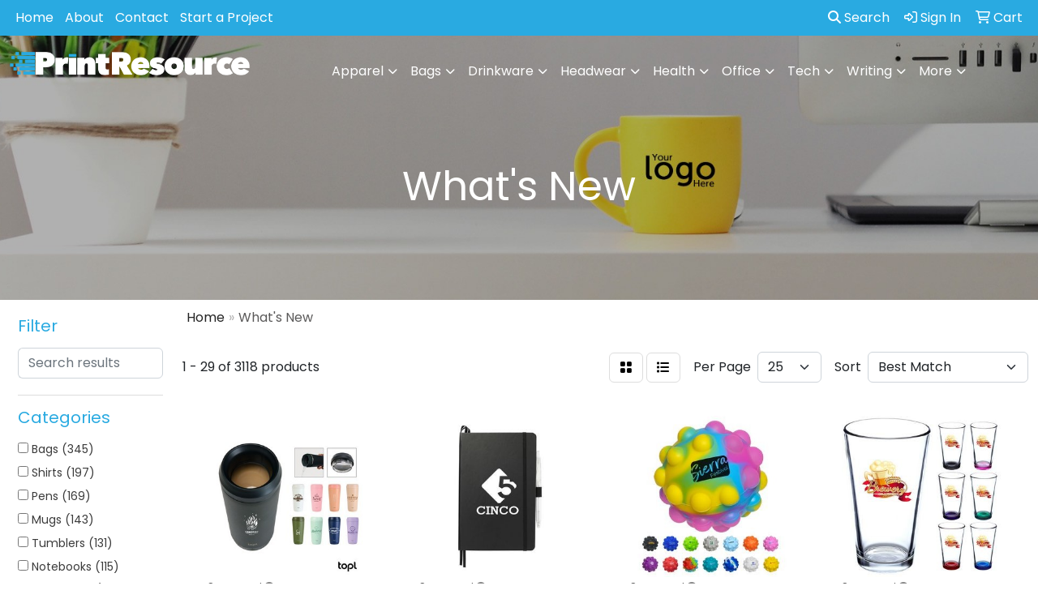

--- FILE ---
content_type: text/html
request_url: https://www.eprintresource.com/ws/ws.dll/StartSrch?UID=224971&WENavID=16749639
body_size: 16013
content:
<!DOCTYPE html>
<html lang="en"><head>
<meta charset="utf-8">
<meta http-equiv="X-UA-Compatible" content="IE=edge">
<meta name="viewport" content="width=device-width, initial-scale=1">
<!-- The above 3 meta tags *must* come first in the head; any other head content must come *after* these tags -->


<link href="/distsite/styles/8/css/bootstrap.min.css" rel="stylesheet" />
<link href="https://fonts.googleapis.com/css?family=Open+Sans:400,600|Oswald:400,600" rel="stylesheet">
<link href="/distsite/styles/8/css/owl.carousel.min.css" rel="stylesheet">
<link href="/distsite/styles/8/css/nouislider.css" rel="stylesheet">
<!--<link href="/distsite/styles/8/css/menu.css" rel="stylesheet"/>-->
<link href="/distsite/styles/8/css/flexslider.css" rel="stylesheet">
<link href="/distsite/styles/8/css/all.min.css" rel="stylesheet">
<link href="/distsite/styles/8/css/slick/slick.css" rel="stylesheet"/>
<link href="/distsite/styles/8/css/lightbox/lightbox.css" rel="stylesheet"  />
<link href="/distsite/styles/8/css/yamm.css" rel="stylesheet" />
<!-- Custom styles for this theme -->
<link href="/we/we.dll/StyleSheet?UN=224971&Type=WETheme&TS=C45748.4685532407" rel="stylesheet">
<!-- Custom styles for this theme -->
<link href="/we/we.dll/StyleSheet?UN=224971&Type=WETheme-PS&TS=C45748.4685532407" rel="stylesheet">
<style>

@media only screen and (min-width: 1200px){
.navbar-default .navbar-brand, .navbar-default .navbar-brand img {
    max-height: 35px;
}
}

</style>

<!-- HTML5 shim and Respond.js for IE8 support of HTML5 elements and media queries -->
<!--[if lt IE 9]>
      <script src="https://oss.maxcdn.com/html5shiv/3.7.3/html5shiv.min.js"></script>
      <script src="https://oss.maxcdn.com/respond/1.4.2/respond.min.js"></script>
    <![endif]-->

</head>

<body style="background:#fff;">


  <!-- Slide-Out Menu -->
  <div id="filter-menu" class="filter-menu">
    <button id="close-menu" class="btn-close"></button>
    <div class="menu-content">
      
<aside class="filter-sidebar">



<div class="filter-section first">
	<h2>Filter</h2>
	 <div class="input-group mb-3">
	 <input type="text" style="border-right:0;" placeholder="Search results" class="form-control text-search-within-results" name="SearchWithinResults" value="" maxlength="100" onkeyup="HandleTextFilter(event);">
	  <label class="input-group-text" style="background-color:#fff;"><a  style="display:none;" href="javascript:void(0);" class="remove-filter" data-toggle="tooltip" title="Clear" onclick="ClearTextFilter();"><i class="far fa-times" aria-hidden="true"></i> <span class="fa-sr-only">x</span></a></label>
	</div>
</div>

<a href="javascript:void(0);" class="clear-filters"  style="display:none;" onclick="ClearDrillDown();">Clear all filters</a>

<div class="filter-section" >
	<h2>Categories</h2>

	<div class="filter-list">

	 <div class="checkbox"><label><input class="filtercheckbox" type="checkbox" name="0|Bags" ><span> Bags (345)</span></label></div><div class="checkbox"><label><input class="filtercheckbox" type="checkbox" name="0|Shirts" ><span> Shirts (197)</span></label></div><div class="checkbox"><label><input class="filtercheckbox" type="checkbox" name="0|Pens" ><span> Pens (169)</span></label></div><div class="checkbox"><label><input class="filtercheckbox" type="checkbox" name="0|Mugs" ><span> Mugs (143)</span></label></div><div class="checkbox"><label><input class="filtercheckbox" type="checkbox" name="0|Tumblers" ><span> Tumblers (131)</span></label></div><div class="checkbox"><label><input class="filtercheckbox" type="checkbox" name="0|Notebooks" ><span> Notebooks (115)</span></label></div><div class="checkbox"><label><input class="filtercheckbox" type="checkbox" name="0|Key chains / rings" ><span> Key chains / rings (98)</span></label></div><div class="checkbox"><label><input class="filtercheckbox" type="checkbox" name="0|Journals" ><span> Journals (94)</span></label></div><div class="checkbox"><label><input class="filtercheckbox" type="checkbox" name="0|Bottles" ><span> Bottles (82)</span></label></div><div class="checkbox"><label><input class="filtercheckbox" type="checkbox" name="0|Chargers" ><span> Chargers (80)</span></label></div><div class="show-filter"><div class="checkbox"><label><input class="filtercheckbox" type="checkbox" name="0|Phone accessories" ><span> Phone accessories (69)</span></label></div><div class="checkbox"><label><input class="filtercheckbox" type="checkbox" name="0|Squeeze toys" ><span> Squeeze toys (68)</span></label></div><div class="checkbox"><label><input class="filtercheckbox" type="checkbox" name="0|Coats" ><span> Coats (67)</span></label></div><div class="checkbox"><label><input class="filtercheckbox" type="checkbox" name="0|Backpacks" ><span> Backpacks (60)</span></label></div><div class="checkbox"><label><input class="filtercheckbox" type="checkbox" name="0|Cups" ><span> Cups (56)</span></label></div><div class="checkbox"><label><input class="filtercheckbox" type="checkbox" name="0|Caps" ><span> Caps (54)</span></label></div><div class="checkbox"><label><input class="filtercheckbox" type="checkbox" name="0|Openers" ><span> Openers (52)</span></label></div><div class="checkbox"><label><input class="filtercheckbox" type="checkbox" name="0|Balls" ><span> Balls (51)</span></label></div><div class="checkbox"><label><input class="filtercheckbox" type="checkbox" name="0|Coolers" ><span> Coolers (51)</span></label></div><div class="checkbox"><label><input class="filtercheckbox" type="checkbox" name="0|Lip balms" ><span> Lip balms (50)</span></label></div><div class="checkbox"><label><input class="filtercheckbox" type="checkbox" name="0|Portfolios" ><span> Portfolios (50)</span></label></div><div class="checkbox"><label><input class="filtercheckbox" type="checkbox" name="0|Towels" ><span> Towels (45)</span></label></div><div class="checkbox"><label><input class="filtercheckbox" type="checkbox" name="0|Hand sanitizers" ><span> Hand sanitizers (43)</span></label></div><div class="checkbox"><label><input class="filtercheckbox" type="checkbox" name="0|Hats" ><span> Hats (42)</span></label></div><div class="checkbox"><label><input class="filtercheckbox" type="checkbox" name="0|Tools" ><span> Tools (42)</span></label></div><div class="checkbox"><label><input class="filtercheckbox" type="checkbox" name="0|Flashlights" ><span> Flashlights (40)</span></label></div><div class="checkbox"><label><input class="filtercheckbox" type="checkbox" name="0|Hoodies" ><span> Hoodies (40)</span></label></div><div class="checkbox"><label><input class="filtercheckbox" type="checkbox" name="0|Umbrellas" ><span> Umbrellas (40)</span></label></div><div class="checkbox"><label><input class="filtercheckbox" type="checkbox" name="0|Styluses" ><span> Styluses (38)</span></label></div><div class="checkbox"><label><input class="filtercheckbox" type="checkbox" name="0|Sweats" ><span> Sweats (37)</span></label></div><div class="checkbox"><label><input class="filtercheckbox" type="checkbox" name="0|Blankets" ><span> Blankets (36)</span></label></div><div class="checkbox"><label><input class="filtercheckbox" type="checkbox" name="0|Sweaters" ><span> Sweaters (36)</span></label></div><div class="checkbox"><label><input class="filtercheckbox" type="checkbox" name="0|Magnets" ><span> Magnets (32)</span></label></div><div class="checkbox"><label><input class="filtercheckbox" type="checkbox" name="0|Badge holders" ><span> Badge holders (30)</span></label></div><div class="checkbox"><label><input class="filtercheckbox" type="checkbox" name="0|Glasses-drinking" ><span> Glasses-drinking (28)</span></label></div><div class="checkbox"><label><input class="filtercheckbox" type="checkbox" name="0|Sticky notes" ><span> Sticky notes (28)</span></label></div><div class="checkbox"><label><input class="filtercheckbox" type="checkbox" name="0|Clips" ><span> Clips (27)</span></label></div><div class="checkbox"><label><input class="filtercheckbox" type="checkbox" name="0|Pads" ><span> Pads (27)</span></label></div><div class="checkbox"><label><input class="filtercheckbox" type="checkbox" name="0|Toys" ><span> Toys (27)</span></label></div><div class="checkbox"><label><input class="filtercheckbox" type="checkbox" name="0|Cleaners" ><span> Cleaners (26)</span></label></div><div class="checkbox"><label><input class="filtercheckbox" type="checkbox" name="0|Measuring tapes" ><span> Measuring tapes (26)</span></label></div><div class="checkbox"><label><input class="filtercheckbox" type="checkbox" name="0|Tags" ><span> Tags (26)</span></label></div><div class="checkbox"><label><input class="filtercheckbox" type="checkbox" name="0|Lanyards" ><span> Lanyards (25)</span></label></div><div class="checkbox"><label><input class="filtercheckbox" type="checkbox" name="0|Beverage insulators" ><span> Beverage insulators (24)</span></label></div><div class="checkbox"><label><input class="filtercheckbox" type="checkbox" name="0|Fans" ><span> Fans (24)</span></label></div><div class="checkbox"><label><input class="filtercheckbox" type="checkbox" name="0|Kits-other" ><span> Kits-other (23)</span></label></div><div class="checkbox"><label><input class="filtercheckbox" type="checkbox" name="0|Vests" ><span> Vests (23)</span></label></div><div class="checkbox"><label><input class="filtercheckbox" type="checkbox" name="0|Cables" ><span> Cables (21)</span></label></div><div class="checkbox"><label><input class="filtercheckbox" type="checkbox" name="0|Candy" ><span> Candy (21)</span></label></div><div class="checkbox"><label><input class="filtercheckbox" type="checkbox" name="0|Highlighters" ><span> Highlighters (21)</span></label></div></div>

		<!-- wrapper for more filters -->
        <div class="show-filter">

		</div><!-- showfilters -->

	</div>

		<a href="#" class="show-more"  >Show more</a>
</div>


<div class="filter-section" >
	<h2>Features</h2>

		<div class="filter-list">

	  		<div class="checkbox"><label><input class="filtercheckbox" type="checkbox" name="2|Travel" ><span> Travel (252)</span></label></div><div class="checkbox"><label><input class="filtercheckbox" type="checkbox" name="2|Rectangle" ><span> Rectangle (189)</span></label></div><div class="checkbox"><label><input class="filtercheckbox" type="checkbox" name="2|Portable" ><span> Portable (169)</span></label></div><div class="checkbox"><label><input class="filtercheckbox" type="checkbox" name="2|Reusable" ><span> Reusable (149)</span></label></div><div class="checkbox"><label><input class="filtercheckbox" type="checkbox" name="2|Bag" ><span> Bag (136)</span></label></div><div class="checkbox"><label><input class="filtercheckbox" type="checkbox" name="2|Plastic" ><span> Plastic (130)</span></label></div><div class="checkbox"><label><input class="filtercheckbox" type="checkbox" name="2|Pen" ><span> Pen (129)</span></label></div><div class="checkbox"><label><input class="filtercheckbox" type="checkbox" name="2|Round" ><span> Round (129)</span></label></div><div class="checkbox"><label><input class="filtercheckbox" type="checkbox" name="2|Long sleeve" ><span> Long sleeve (128)</span></label></div><div class="checkbox"><label><input class="filtercheckbox" type="checkbox" name="2|Office" ><span> Office (115)</span></label></div><div class="show-filter"><div class="checkbox"><label><input class="filtercheckbox" type="checkbox" name="2|Tote" ><span> Tote (115)</span></label></div><div class="checkbox"><label><input class="filtercheckbox" type="checkbox" name="2|Mug" ><span> Mug (112)</span></label></div><div class="checkbox"><label><input class="filtercheckbox" type="checkbox" name="2|Note" ><span> Note (111)</span></label></div><div class="checkbox"><label><input class="filtercheckbox" type="checkbox" name="2|Drinkware" ><span> Drinkware (107)</span></label></div><div class="checkbox"><label><input class="filtercheckbox" type="checkbox" name="2|School" ><span> School (103)</span></label></div><div class="checkbox"><label><input class="filtercheckbox" type="checkbox" name="2|Gifts" ><span> Gifts (102)</span></label></div><div class="checkbox"><label><input class="filtercheckbox" type="checkbox" name="2|Sports" ><span> Sports (102)</span></label></div><div class="checkbox"><label><input class="filtercheckbox" type="checkbox" name="2|Outdoors" ><span> Outdoors (101)</span></label></div><div class="checkbox"><label><input class="filtercheckbox" type="checkbox" name="2|Writing instrument" ><span> Writing instrument (98)</span></label></div><div class="checkbox"><label><input class="filtercheckbox" type="checkbox" name="2|Journal" ><span> Journal (97)</span></label></div><div class="checkbox"><label><input class="filtercheckbox" type="checkbox" name="2|Notebook" ><span> Notebook (97)</span></label></div><div class="checkbox"><label><input class="filtercheckbox" type="checkbox" name="2|Tumbler" ><span> Tumbler (96)</span></label></div><div class="checkbox"><label><input class="filtercheckbox" type="checkbox" name="2|Health" ><span> Health (90)</span></label></div><div class="checkbox"><label><input class="filtercheckbox" type="checkbox" name="2|Metal" ><span> Metal (89)</span></label></div><div class="checkbox"><label><input class="filtercheckbox" type="checkbox" name="2|Insulated" ><span> Insulated (85)</span></label></div><div class="checkbox"><label><input class="filtercheckbox" type="checkbox" name="2|Retractable" ><span> Retractable (81)</span></label></div><div class="checkbox"><label><input class="filtercheckbox" type="checkbox" name="2|Eco friendly" ><span> Eco friendly (80)</span></label></div><div class="checkbox"><label><input class="filtercheckbox" type="checkbox" name="2|Cup" ><span> Cup (79)</span></label></div><div class="checkbox"><label><input class="filtercheckbox" type="checkbox" name="2|Tech" ><span> Tech (77)</span></label></div><div class="checkbox"><label><input class="filtercheckbox" type="checkbox" name="2|Full color" ><span> Full color (76)</span></label></div><div class="checkbox"><label><input class="filtercheckbox" type="checkbox" name="2|Keychain" ><span> Keychain (76)</span></label></div><div class="checkbox"><label><input class="filtercheckbox" type="checkbox" name="2|Tote bag" ><span> Tote bag (74)</span></label></div><div class="checkbox"><label><input class="filtercheckbox" type="checkbox" name="2|Short sleeve" ><span> Short sleeve (71)</span></label></div><div class="checkbox"><label><input class="filtercheckbox" type="checkbox" name="2|Key tag" ><span> Key tag (70)</span></label></div><div class="checkbox"><label><input class="filtercheckbox" type="checkbox" name="2|Bottle" ><span> Bottle (68)</span></label></div><div class="checkbox"><label><input class="filtercheckbox" type="checkbox" name="2|Wellness" ><span> Wellness (68)</span></label></div><div class="checkbox"><label><input class="filtercheckbox" type="checkbox" name="2|Clip" ><span> Clip (66)</span></label></div><div class="checkbox"><label><input class="filtercheckbox" type="checkbox" name="2|Drink" ><span> Drink (66)</span></label></div><div class="checkbox"><label><input class="filtercheckbox" type="checkbox" name="2|Handle" ><span> Handle (66)</span></label></div><div class="checkbox"><label><input class="filtercheckbox" type="checkbox" name="2|Polyester" ><span> Polyester (66)</span></label></div><div class="checkbox"><label><input class="filtercheckbox" type="checkbox" name="2|Split ring" ><span> Split ring (65)</span></label></div><div class="checkbox"><label><input class="filtercheckbox" type="checkbox" name="2|Cold" ><span> Cold (64)</span></label></div><div class="checkbox"><label><input class="filtercheckbox" type="checkbox" name="2|Coffee" ><span> Coffee (63)</span></label></div><div class="checkbox"><label><input class="filtercheckbox" type="checkbox" name="2|Home" ><span> Home (63)</span></label></div><div class="checkbox"><label><input class="filtercheckbox" type="checkbox" name="2|Custom" ><span> Custom (62)</span></label></div><div class="checkbox"><label><input class="filtercheckbox" type="checkbox" name="2|Durable" ><span> Durable (62)</span></label></div><div class="checkbox"><label><input class="filtercheckbox" type="checkbox" name="2|Wearable" ><span> Wearable (62)</span></label></div><div class="checkbox"><label><input class="filtercheckbox" type="checkbox" name="2|Beach" ><span> Beach (61)</span></label></div><div class="checkbox"><label><input class="filtercheckbox" type="checkbox" name="2|Stainless steel" ><span> Stainless steel (61)</span></label></div><div class="checkbox"><label><input class="filtercheckbox" type="checkbox" name="2|Event" ><span> Event (60)</span></label></div></div>

			<!-- wrapper for more filters -->
			<div class="show-filter">

			</div><!-- showfilters -->
 		</div>
		<a href="#" class="show-more"  >Show more</a>


</div>


<div class="filter-section" >
	<h2>Colors</h2>

		<div class="filter-list">

		  	<div class="checkbox"><label><input class="filtercheckbox" type="checkbox" name="1|Black" ><span> Black (1749)</span></label></div><div class="checkbox"><label><input class="filtercheckbox" type="checkbox" name="1|White" ><span> White (1317)</span></label></div><div class="checkbox"><label><input class="filtercheckbox" type="checkbox" name="1|Red" ><span> Red (1072)</span></label></div><div class="checkbox"><label><input class="filtercheckbox" type="checkbox" name="1|Blue" ><span> Blue (707)</span></label></div><div class="checkbox"><label><input class="filtercheckbox" type="checkbox" name="1|Orange" ><span> Orange (592)</span></label></div><div class="checkbox"><label><input class="filtercheckbox" type="checkbox" name="1|Navy blue" ><span> Navy blue (570)</span></label></div><div class="checkbox"><label><input class="filtercheckbox" type="checkbox" name="1|Purple" ><span> Purple (528)</span></label></div><div class="checkbox"><label><input class="filtercheckbox" type="checkbox" name="1|Green" ><span> Green (427)</span></label></div><div class="checkbox"><label><input class="filtercheckbox" type="checkbox" name="1|Yellow" ><span> Yellow (409)</span></label></div><div class="checkbox"><label><input class="filtercheckbox" type="checkbox" name="1|Royal blue" ><span> Royal blue (405)</span></label></div><div class="show-filter"><div class="checkbox"><label><input class="filtercheckbox" type="checkbox" name="1|Gray" ><span> Gray (385)</span></label></div><div class="checkbox"><label><input class="filtercheckbox" type="checkbox" name="1|Pink" ><span> Pink (306)</span></label></div><div class="checkbox"><label><input class="filtercheckbox" type="checkbox" name="1|Lime green" ><span> Lime green (277)</span></label></div><div class="checkbox"><label><input class="filtercheckbox" type="checkbox" name="1|Silver" ><span> Silver (239)</span></label></div><div class="checkbox"><label><input class="filtercheckbox" type="checkbox" name="1|Gold" ><span> Gold (155)</span></label></div><div class="checkbox"><label><input class="filtercheckbox" type="checkbox" name="1|Light blue" ><span> Light blue (151)</span></label></div><div class="checkbox"><label><input class="filtercheckbox" type="checkbox" name="1|Navy" ><span> Navy (149)</span></label></div><div class="checkbox"><label><input class="filtercheckbox" type="checkbox" name="1|Forest green" ><span> Forest green (137)</span></label></div><div class="checkbox"><label><input class="filtercheckbox" type="checkbox" name="1|Clear" ><span> Clear (135)</span></label></div><div class="checkbox"><label><input class="filtercheckbox" type="checkbox" name="1|Maroon red" ><span> Maroon red (117)</span></label></div><div class="checkbox"><label><input class="filtercheckbox" type="checkbox" name="1|Various" ><span> Various (117)</span></label></div><div class="checkbox"><label><input class="filtercheckbox" type="checkbox" name="1|Hunter green" ><span> Hunter green (113)</span></label></div><div class="checkbox"><label><input class="filtercheckbox" type="checkbox" name="1|Kelly green" ><span> Kelly green (105)</span></label></div><div class="checkbox"><label><input class="filtercheckbox" type="checkbox" name="1|Brown" ><span> Brown (99)</span></label></div><div class="checkbox"><label><input class="filtercheckbox" type="checkbox" name="1|Burgundy red" ><span> Burgundy red (95)</span></label></div><div class="checkbox"><label><input class="filtercheckbox" type="checkbox" name="1|Charcoal gray" ><span> Charcoal gray (89)</span></label></div><div class="checkbox"><label><input class="filtercheckbox" type="checkbox" name="1|Translucent blue" ><span> Translucent blue (88)</span></label></div><div class="checkbox"><label><input class="filtercheckbox" type="checkbox" name="1|Dark green" ><span> Dark green (87)</span></label></div><div class="checkbox"><label><input class="filtercheckbox" type="checkbox" name="1|Teal" ><span> Teal (82)</span></label></div><div class="checkbox"><label><input class="filtercheckbox" type="checkbox" name="1|Burgundy" ><span> Burgundy (80)</span></label></div><div class="checkbox"><label><input class="filtercheckbox" type="checkbox" name="1|Translucent red" ><span> Translucent red (78)</span></label></div><div class="checkbox"><label><input class="filtercheckbox" type="checkbox" name="1|Teal blue" ><span> Teal blue (67)</span></label></div><div class="checkbox"><label><input class="filtercheckbox" type="checkbox" name="1|True royal blue" ><span> True royal blue (67)</span></label></div><div class="checkbox"><label><input class="filtercheckbox" type="checkbox" name="1|Black/white" ><span> Black/white (66)</span></label></div><div class="checkbox"><label><input class="filtercheckbox" type="checkbox" name="1|Translucent green" ><span> Translucent green (66)</span></label></div><div class="checkbox"><label><input class="filtercheckbox" type="checkbox" name="1|Natural beige" ><span> Natural beige (63)</span></label></div><div class="checkbox"><label><input class="filtercheckbox" type="checkbox" name="1|Dark blue" ><span> Dark blue (62)</span></label></div><div class="checkbox"><label><input class="filtercheckbox" type="checkbox" name="1|Lime" ><span> Lime (62)</span></label></div><div class="checkbox"><label><input class="filtercheckbox" type="checkbox" name="1|Carolina blue" ><span> Carolina blue (59)</span></label></div><div class="checkbox"><label><input class="filtercheckbox" type="checkbox" name="1|Cardinal red" ><span> Cardinal red (58)</span></label></div><div class="checkbox"><label><input class="filtercheckbox" type="checkbox" name="1|Translucent purple" ><span> Translucent purple (55)</span></label></div><div class="checkbox"><label><input class="filtercheckbox" type="checkbox" name="1|Red/white" ><span> Red/white (50)</span></label></div><div class="checkbox"><label><input class="filtercheckbox" type="checkbox" name="1|True navy blue" ><span> True navy blue (50)</span></label></div><div class="checkbox"><label><input class="filtercheckbox" type="checkbox" name="1|Translucent orange" ><span> Translucent orange (47)</span></label></div><div class="checkbox"><label><input class="filtercheckbox" type="checkbox" name="1|Royal" ><span> Royal (45)</span></label></div><div class="checkbox"><label><input class="filtercheckbox" type="checkbox" name="1|Tan" ><span> Tan (45)</span></label></div><div class="checkbox"><label><input class="filtercheckbox" type="checkbox" name="1|Dark heather gray" ><span> Dark heather gray (44)</span></label></div><div class="checkbox"><label><input class="filtercheckbox" type="checkbox" name="1|Sky blue" ><span> Sky blue (43)</span></label></div><div class="checkbox"><label><input class="filtercheckbox" type="checkbox" name="1|Maroon" ><span> Maroon (42)</span></label></div><div class="checkbox"><label><input class="filtercheckbox" type="checkbox" name="1|Neon green" ><span> Neon green (42)</span></label></div></div>


			<!-- wrapper for more filters -->
			<div class="show-filter">

			</div><!-- showfilters -->

		  </div>

		<a href="#" class="show-more"  >Show more</a>
</div>


<div class="filter-section"  >
	<h2>Price Range</h2>
	<div class="filter-price-wrap">
		<div class="filter-price-inner">
			<div class="input-group">
				<span class="input-group-text input-group-text-white">$</span>
				<input type="text" class="form-control form-control-sm filter-min-prices" name="min-prices" value="" placeholder="Min" onkeyup="HandlePriceFilter(event);">
			</div>
			<div class="input-group">
				<span class="input-group-text input-group-text-white">$</span>
				<input type="text" class="form-control form-control-sm filter-max-prices" name="max-prices" value="" placeholder="Max" onkeyup="HandlePriceFilter(event);">
			</div>
		</div>
		<a href="javascript:void(0)" onclick="SetPriceFilter();" ><i class="fa-solid fa-chevron-right"></i></a>
	</div>
</div>

<div class="filter-section"   >
	<h2>Quantity</h2>
	<div class="filter-price-wrap mb-2">
		<input type="text" class="form-control form-control-sm filter-quantity" value="" placeholder="Qty" onkeyup="HandleQuantityFilter(event);">
		<a href="javascript:void(0)" onclick="SetQuantityFilter();"><i class="fa-solid fa-chevron-right"></i></a>
	</div>
</div>




	</aside>

    </div>
</div>




	<div class="container-fluid">
		<div class="row">

			<div class="col-md-3 col-lg-2">
        <div class="d-none d-md-block">
          <div id="desktop-filter">
            
<aside class="filter-sidebar">



<div class="filter-section first">
	<h2>Filter</h2>
	 <div class="input-group mb-3">
	 <input type="text" style="border-right:0;" placeholder="Search results" class="form-control text-search-within-results" name="SearchWithinResults" value="" maxlength="100" onkeyup="HandleTextFilter(event);">
	  <label class="input-group-text" style="background-color:#fff;"><a  style="display:none;" href="javascript:void(0);" class="remove-filter" data-toggle="tooltip" title="Clear" onclick="ClearTextFilter();"><i class="far fa-times" aria-hidden="true"></i> <span class="fa-sr-only">x</span></a></label>
	</div>
</div>

<a href="javascript:void(0);" class="clear-filters"  style="display:none;" onclick="ClearDrillDown();">Clear all filters</a>

<div class="filter-section" >
	<h2>Categories</h2>

	<div class="filter-list">

	 <div class="checkbox"><label><input class="filtercheckbox" type="checkbox" name="0|Bags" ><span> Bags (345)</span></label></div><div class="checkbox"><label><input class="filtercheckbox" type="checkbox" name="0|Shirts" ><span> Shirts (197)</span></label></div><div class="checkbox"><label><input class="filtercheckbox" type="checkbox" name="0|Pens" ><span> Pens (169)</span></label></div><div class="checkbox"><label><input class="filtercheckbox" type="checkbox" name="0|Mugs" ><span> Mugs (143)</span></label></div><div class="checkbox"><label><input class="filtercheckbox" type="checkbox" name="0|Tumblers" ><span> Tumblers (131)</span></label></div><div class="checkbox"><label><input class="filtercheckbox" type="checkbox" name="0|Notebooks" ><span> Notebooks (115)</span></label></div><div class="checkbox"><label><input class="filtercheckbox" type="checkbox" name="0|Key chains / rings" ><span> Key chains / rings (98)</span></label></div><div class="checkbox"><label><input class="filtercheckbox" type="checkbox" name="0|Journals" ><span> Journals (94)</span></label></div><div class="checkbox"><label><input class="filtercheckbox" type="checkbox" name="0|Bottles" ><span> Bottles (82)</span></label></div><div class="checkbox"><label><input class="filtercheckbox" type="checkbox" name="0|Chargers" ><span> Chargers (80)</span></label></div><div class="show-filter"><div class="checkbox"><label><input class="filtercheckbox" type="checkbox" name="0|Phone accessories" ><span> Phone accessories (69)</span></label></div><div class="checkbox"><label><input class="filtercheckbox" type="checkbox" name="0|Squeeze toys" ><span> Squeeze toys (68)</span></label></div><div class="checkbox"><label><input class="filtercheckbox" type="checkbox" name="0|Coats" ><span> Coats (67)</span></label></div><div class="checkbox"><label><input class="filtercheckbox" type="checkbox" name="0|Backpacks" ><span> Backpacks (60)</span></label></div><div class="checkbox"><label><input class="filtercheckbox" type="checkbox" name="0|Cups" ><span> Cups (56)</span></label></div><div class="checkbox"><label><input class="filtercheckbox" type="checkbox" name="0|Caps" ><span> Caps (54)</span></label></div><div class="checkbox"><label><input class="filtercheckbox" type="checkbox" name="0|Openers" ><span> Openers (52)</span></label></div><div class="checkbox"><label><input class="filtercheckbox" type="checkbox" name="0|Balls" ><span> Balls (51)</span></label></div><div class="checkbox"><label><input class="filtercheckbox" type="checkbox" name="0|Coolers" ><span> Coolers (51)</span></label></div><div class="checkbox"><label><input class="filtercheckbox" type="checkbox" name="0|Lip balms" ><span> Lip balms (50)</span></label></div><div class="checkbox"><label><input class="filtercheckbox" type="checkbox" name="0|Portfolios" ><span> Portfolios (50)</span></label></div><div class="checkbox"><label><input class="filtercheckbox" type="checkbox" name="0|Towels" ><span> Towels (45)</span></label></div><div class="checkbox"><label><input class="filtercheckbox" type="checkbox" name="0|Hand sanitizers" ><span> Hand sanitizers (43)</span></label></div><div class="checkbox"><label><input class="filtercheckbox" type="checkbox" name="0|Hats" ><span> Hats (42)</span></label></div><div class="checkbox"><label><input class="filtercheckbox" type="checkbox" name="0|Tools" ><span> Tools (42)</span></label></div><div class="checkbox"><label><input class="filtercheckbox" type="checkbox" name="0|Flashlights" ><span> Flashlights (40)</span></label></div><div class="checkbox"><label><input class="filtercheckbox" type="checkbox" name="0|Hoodies" ><span> Hoodies (40)</span></label></div><div class="checkbox"><label><input class="filtercheckbox" type="checkbox" name="0|Umbrellas" ><span> Umbrellas (40)</span></label></div><div class="checkbox"><label><input class="filtercheckbox" type="checkbox" name="0|Styluses" ><span> Styluses (38)</span></label></div><div class="checkbox"><label><input class="filtercheckbox" type="checkbox" name="0|Sweats" ><span> Sweats (37)</span></label></div><div class="checkbox"><label><input class="filtercheckbox" type="checkbox" name="0|Blankets" ><span> Blankets (36)</span></label></div><div class="checkbox"><label><input class="filtercheckbox" type="checkbox" name="0|Sweaters" ><span> Sweaters (36)</span></label></div><div class="checkbox"><label><input class="filtercheckbox" type="checkbox" name="0|Magnets" ><span> Magnets (32)</span></label></div><div class="checkbox"><label><input class="filtercheckbox" type="checkbox" name="0|Badge holders" ><span> Badge holders (30)</span></label></div><div class="checkbox"><label><input class="filtercheckbox" type="checkbox" name="0|Glasses-drinking" ><span> Glasses-drinking (28)</span></label></div><div class="checkbox"><label><input class="filtercheckbox" type="checkbox" name="0|Sticky notes" ><span> Sticky notes (28)</span></label></div><div class="checkbox"><label><input class="filtercheckbox" type="checkbox" name="0|Clips" ><span> Clips (27)</span></label></div><div class="checkbox"><label><input class="filtercheckbox" type="checkbox" name="0|Pads" ><span> Pads (27)</span></label></div><div class="checkbox"><label><input class="filtercheckbox" type="checkbox" name="0|Toys" ><span> Toys (27)</span></label></div><div class="checkbox"><label><input class="filtercheckbox" type="checkbox" name="0|Cleaners" ><span> Cleaners (26)</span></label></div><div class="checkbox"><label><input class="filtercheckbox" type="checkbox" name="0|Measuring tapes" ><span> Measuring tapes (26)</span></label></div><div class="checkbox"><label><input class="filtercheckbox" type="checkbox" name="0|Tags" ><span> Tags (26)</span></label></div><div class="checkbox"><label><input class="filtercheckbox" type="checkbox" name="0|Lanyards" ><span> Lanyards (25)</span></label></div><div class="checkbox"><label><input class="filtercheckbox" type="checkbox" name="0|Beverage insulators" ><span> Beverage insulators (24)</span></label></div><div class="checkbox"><label><input class="filtercheckbox" type="checkbox" name="0|Fans" ><span> Fans (24)</span></label></div><div class="checkbox"><label><input class="filtercheckbox" type="checkbox" name="0|Kits-other" ><span> Kits-other (23)</span></label></div><div class="checkbox"><label><input class="filtercheckbox" type="checkbox" name="0|Vests" ><span> Vests (23)</span></label></div><div class="checkbox"><label><input class="filtercheckbox" type="checkbox" name="0|Cables" ><span> Cables (21)</span></label></div><div class="checkbox"><label><input class="filtercheckbox" type="checkbox" name="0|Candy" ><span> Candy (21)</span></label></div><div class="checkbox"><label><input class="filtercheckbox" type="checkbox" name="0|Highlighters" ><span> Highlighters (21)</span></label></div></div>

		<!-- wrapper for more filters -->
        <div class="show-filter">

		</div><!-- showfilters -->

	</div>

		<a href="#" class="show-more"  >Show more</a>
</div>


<div class="filter-section" >
	<h2>Features</h2>

		<div class="filter-list">

	  		<div class="checkbox"><label><input class="filtercheckbox" type="checkbox" name="2|Travel" ><span> Travel (252)</span></label></div><div class="checkbox"><label><input class="filtercheckbox" type="checkbox" name="2|Rectangle" ><span> Rectangle (189)</span></label></div><div class="checkbox"><label><input class="filtercheckbox" type="checkbox" name="2|Portable" ><span> Portable (169)</span></label></div><div class="checkbox"><label><input class="filtercheckbox" type="checkbox" name="2|Reusable" ><span> Reusable (149)</span></label></div><div class="checkbox"><label><input class="filtercheckbox" type="checkbox" name="2|Bag" ><span> Bag (136)</span></label></div><div class="checkbox"><label><input class="filtercheckbox" type="checkbox" name="2|Plastic" ><span> Plastic (130)</span></label></div><div class="checkbox"><label><input class="filtercheckbox" type="checkbox" name="2|Pen" ><span> Pen (129)</span></label></div><div class="checkbox"><label><input class="filtercheckbox" type="checkbox" name="2|Round" ><span> Round (129)</span></label></div><div class="checkbox"><label><input class="filtercheckbox" type="checkbox" name="2|Long sleeve" ><span> Long sleeve (128)</span></label></div><div class="checkbox"><label><input class="filtercheckbox" type="checkbox" name="2|Office" ><span> Office (115)</span></label></div><div class="show-filter"><div class="checkbox"><label><input class="filtercheckbox" type="checkbox" name="2|Tote" ><span> Tote (115)</span></label></div><div class="checkbox"><label><input class="filtercheckbox" type="checkbox" name="2|Mug" ><span> Mug (112)</span></label></div><div class="checkbox"><label><input class="filtercheckbox" type="checkbox" name="2|Note" ><span> Note (111)</span></label></div><div class="checkbox"><label><input class="filtercheckbox" type="checkbox" name="2|Drinkware" ><span> Drinkware (107)</span></label></div><div class="checkbox"><label><input class="filtercheckbox" type="checkbox" name="2|School" ><span> School (103)</span></label></div><div class="checkbox"><label><input class="filtercheckbox" type="checkbox" name="2|Gifts" ><span> Gifts (102)</span></label></div><div class="checkbox"><label><input class="filtercheckbox" type="checkbox" name="2|Sports" ><span> Sports (102)</span></label></div><div class="checkbox"><label><input class="filtercheckbox" type="checkbox" name="2|Outdoors" ><span> Outdoors (101)</span></label></div><div class="checkbox"><label><input class="filtercheckbox" type="checkbox" name="2|Writing instrument" ><span> Writing instrument (98)</span></label></div><div class="checkbox"><label><input class="filtercheckbox" type="checkbox" name="2|Journal" ><span> Journal (97)</span></label></div><div class="checkbox"><label><input class="filtercheckbox" type="checkbox" name="2|Notebook" ><span> Notebook (97)</span></label></div><div class="checkbox"><label><input class="filtercheckbox" type="checkbox" name="2|Tumbler" ><span> Tumbler (96)</span></label></div><div class="checkbox"><label><input class="filtercheckbox" type="checkbox" name="2|Health" ><span> Health (90)</span></label></div><div class="checkbox"><label><input class="filtercheckbox" type="checkbox" name="2|Metal" ><span> Metal (89)</span></label></div><div class="checkbox"><label><input class="filtercheckbox" type="checkbox" name="2|Insulated" ><span> Insulated (85)</span></label></div><div class="checkbox"><label><input class="filtercheckbox" type="checkbox" name="2|Retractable" ><span> Retractable (81)</span></label></div><div class="checkbox"><label><input class="filtercheckbox" type="checkbox" name="2|Eco friendly" ><span> Eco friendly (80)</span></label></div><div class="checkbox"><label><input class="filtercheckbox" type="checkbox" name="2|Cup" ><span> Cup (79)</span></label></div><div class="checkbox"><label><input class="filtercheckbox" type="checkbox" name="2|Tech" ><span> Tech (77)</span></label></div><div class="checkbox"><label><input class="filtercheckbox" type="checkbox" name="2|Full color" ><span> Full color (76)</span></label></div><div class="checkbox"><label><input class="filtercheckbox" type="checkbox" name="2|Keychain" ><span> Keychain (76)</span></label></div><div class="checkbox"><label><input class="filtercheckbox" type="checkbox" name="2|Tote bag" ><span> Tote bag (74)</span></label></div><div class="checkbox"><label><input class="filtercheckbox" type="checkbox" name="2|Short sleeve" ><span> Short sleeve (71)</span></label></div><div class="checkbox"><label><input class="filtercheckbox" type="checkbox" name="2|Key tag" ><span> Key tag (70)</span></label></div><div class="checkbox"><label><input class="filtercheckbox" type="checkbox" name="2|Bottle" ><span> Bottle (68)</span></label></div><div class="checkbox"><label><input class="filtercheckbox" type="checkbox" name="2|Wellness" ><span> Wellness (68)</span></label></div><div class="checkbox"><label><input class="filtercheckbox" type="checkbox" name="2|Clip" ><span> Clip (66)</span></label></div><div class="checkbox"><label><input class="filtercheckbox" type="checkbox" name="2|Drink" ><span> Drink (66)</span></label></div><div class="checkbox"><label><input class="filtercheckbox" type="checkbox" name="2|Handle" ><span> Handle (66)</span></label></div><div class="checkbox"><label><input class="filtercheckbox" type="checkbox" name="2|Polyester" ><span> Polyester (66)</span></label></div><div class="checkbox"><label><input class="filtercheckbox" type="checkbox" name="2|Split ring" ><span> Split ring (65)</span></label></div><div class="checkbox"><label><input class="filtercheckbox" type="checkbox" name="2|Cold" ><span> Cold (64)</span></label></div><div class="checkbox"><label><input class="filtercheckbox" type="checkbox" name="2|Coffee" ><span> Coffee (63)</span></label></div><div class="checkbox"><label><input class="filtercheckbox" type="checkbox" name="2|Home" ><span> Home (63)</span></label></div><div class="checkbox"><label><input class="filtercheckbox" type="checkbox" name="2|Custom" ><span> Custom (62)</span></label></div><div class="checkbox"><label><input class="filtercheckbox" type="checkbox" name="2|Durable" ><span> Durable (62)</span></label></div><div class="checkbox"><label><input class="filtercheckbox" type="checkbox" name="2|Wearable" ><span> Wearable (62)</span></label></div><div class="checkbox"><label><input class="filtercheckbox" type="checkbox" name="2|Beach" ><span> Beach (61)</span></label></div><div class="checkbox"><label><input class="filtercheckbox" type="checkbox" name="2|Stainless steel" ><span> Stainless steel (61)</span></label></div><div class="checkbox"><label><input class="filtercheckbox" type="checkbox" name="2|Event" ><span> Event (60)</span></label></div></div>

			<!-- wrapper for more filters -->
			<div class="show-filter">

			</div><!-- showfilters -->
 		</div>
		<a href="#" class="show-more"  >Show more</a>


</div>


<div class="filter-section" >
	<h2>Colors</h2>

		<div class="filter-list">

		  	<div class="checkbox"><label><input class="filtercheckbox" type="checkbox" name="1|Black" ><span> Black (1749)</span></label></div><div class="checkbox"><label><input class="filtercheckbox" type="checkbox" name="1|White" ><span> White (1317)</span></label></div><div class="checkbox"><label><input class="filtercheckbox" type="checkbox" name="1|Red" ><span> Red (1072)</span></label></div><div class="checkbox"><label><input class="filtercheckbox" type="checkbox" name="1|Blue" ><span> Blue (707)</span></label></div><div class="checkbox"><label><input class="filtercheckbox" type="checkbox" name="1|Orange" ><span> Orange (592)</span></label></div><div class="checkbox"><label><input class="filtercheckbox" type="checkbox" name="1|Navy blue" ><span> Navy blue (570)</span></label></div><div class="checkbox"><label><input class="filtercheckbox" type="checkbox" name="1|Purple" ><span> Purple (528)</span></label></div><div class="checkbox"><label><input class="filtercheckbox" type="checkbox" name="1|Green" ><span> Green (427)</span></label></div><div class="checkbox"><label><input class="filtercheckbox" type="checkbox" name="1|Yellow" ><span> Yellow (409)</span></label></div><div class="checkbox"><label><input class="filtercheckbox" type="checkbox" name="1|Royal blue" ><span> Royal blue (405)</span></label></div><div class="show-filter"><div class="checkbox"><label><input class="filtercheckbox" type="checkbox" name="1|Gray" ><span> Gray (385)</span></label></div><div class="checkbox"><label><input class="filtercheckbox" type="checkbox" name="1|Pink" ><span> Pink (306)</span></label></div><div class="checkbox"><label><input class="filtercheckbox" type="checkbox" name="1|Lime green" ><span> Lime green (277)</span></label></div><div class="checkbox"><label><input class="filtercheckbox" type="checkbox" name="1|Silver" ><span> Silver (239)</span></label></div><div class="checkbox"><label><input class="filtercheckbox" type="checkbox" name="1|Gold" ><span> Gold (155)</span></label></div><div class="checkbox"><label><input class="filtercheckbox" type="checkbox" name="1|Light blue" ><span> Light blue (151)</span></label></div><div class="checkbox"><label><input class="filtercheckbox" type="checkbox" name="1|Navy" ><span> Navy (149)</span></label></div><div class="checkbox"><label><input class="filtercheckbox" type="checkbox" name="1|Forest green" ><span> Forest green (137)</span></label></div><div class="checkbox"><label><input class="filtercheckbox" type="checkbox" name="1|Clear" ><span> Clear (135)</span></label></div><div class="checkbox"><label><input class="filtercheckbox" type="checkbox" name="1|Maroon red" ><span> Maroon red (117)</span></label></div><div class="checkbox"><label><input class="filtercheckbox" type="checkbox" name="1|Various" ><span> Various (117)</span></label></div><div class="checkbox"><label><input class="filtercheckbox" type="checkbox" name="1|Hunter green" ><span> Hunter green (113)</span></label></div><div class="checkbox"><label><input class="filtercheckbox" type="checkbox" name="1|Kelly green" ><span> Kelly green (105)</span></label></div><div class="checkbox"><label><input class="filtercheckbox" type="checkbox" name="1|Brown" ><span> Brown (99)</span></label></div><div class="checkbox"><label><input class="filtercheckbox" type="checkbox" name="1|Burgundy red" ><span> Burgundy red (95)</span></label></div><div class="checkbox"><label><input class="filtercheckbox" type="checkbox" name="1|Charcoal gray" ><span> Charcoal gray (89)</span></label></div><div class="checkbox"><label><input class="filtercheckbox" type="checkbox" name="1|Translucent blue" ><span> Translucent blue (88)</span></label></div><div class="checkbox"><label><input class="filtercheckbox" type="checkbox" name="1|Dark green" ><span> Dark green (87)</span></label></div><div class="checkbox"><label><input class="filtercheckbox" type="checkbox" name="1|Teal" ><span> Teal (82)</span></label></div><div class="checkbox"><label><input class="filtercheckbox" type="checkbox" name="1|Burgundy" ><span> Burgundy (80)</span></label></div><div class="checkbox"><label><input class="filtercheckbox" type="checkbox" name="1|Translucent red" ><span> Translucent red (78)</span></label></div><div class="checkbox"><label><input class="filtercheckbox" type="checkbox" name="1|Teal blue" ><span> Teal blue (67)</span></label></div><div class="checkbox"><label><input class="filtercheckbox" type="checkbox" name="1|True royal blue" ><span> True royal blue (67)</span></label></div><div class="checkbox"><label><input class="filtercheckbox" type="checkbox" name="1|Black/white" ><span> Black/white (66)</span></label></div><div class="checkbox"><label><input class="filtercheckbox" type="checkbox" name="1|Translucent green" ><span> Translucent green (66)</span></label></div><div class="checkbox"><label><input class="filtercheckbox" type="checkbox" name="1|Natural beige" ><span> Natural beige (63)</span></label></div><div class="checkbox"><label><input class="filtercheckbox" type="checkbox" name="1|Dark blue" ><span> Dark blue (62)</span></label></div><div class="checkbox"><label><input class="filtercheckbox" type="checkbox" name="1|Lime" ><span> Lime (62)</span></label></div><div class="checkbox"><label><input class="filtercheckbox" type="checkbox" name="1|Carolina blue" ><span> Carolina blue (59)</span></label></div><div class="checkbox"><label><input class="filtercheckbox" type="checkbox" name="1|Cardinal red" ><span> Cardinal red (58)</span></label></div><div class="checkbox"><label><input class="filtercheckbox" type="checkbox" name="1|Translucent purple" ><span> Translucent purple (55)</span></label></div><div class="checkbox"><label><input class="filtercheckbox" type="checkbox" name="1|Red/white" ><span> Red/white (50)</span></label></div><div class="checkbox"><label><input class="filtercheckbox" type="checkbox" name="1|True navy blue" ><span> True navy blue (50)</span></label></div><div class="checkbox"><label><input class="filtercheckbox" type="checkbox" name="1|Translucent orange" ><span> Translucent orange (47)</span></label></div><div class="checkbox"><label><input class="filtercheckbox" type="checkbox" name="1|Royal" ><span> Royal (45)</span></label></div><div class="checkbox"><label><input class="filtercheckbox" type="checkbox" name="1|Tan" ><span> Tan (45)</span></label></div><div class="checkbox"><label><input class="filtercheckbox" type="checkbox" name="1|Dark heather gray" ><span> Dark heather gray (44)</span></label></div><div class="checkbox"><label><input class="filtercheckbox" type="checkbox" name="1|Sky blue" ><span> Sky blue (43)</span></label></div><div class="checkbox"><label><input class="filtercheckbox" type="checkbox" name="1|Maroon" ><span> Maroon (42)</span></label></div><div class="checkbox"><label><input class="filtercheckbox" type="checkbox" name="1|Neon green" ><span> Neon green (42)</span></label></div></div>


			<!-- wrapper for more filters -->
			<div class="show-filter">

			</div><!-- showfilters -->

		  </div>

		<a href="#" class="show-more"  >Show more</a>
</div>


<div class="filter-section"  >
	<h2>Price Range</h2>
	<div class="filter-price-wrap">
		<div class="filter-price-inner">
			<div class="input-group">
				<span class="input-group-text input-group-text-white">$</span>
				<input type="text" class="form-control form-control-sm filter-min-prices" name="min-prices" value="" placeholder="Min" onkeyup="HandlePriceFilter(event);">
			</div>
			<div class="input-group">
				<span class="input-group-text input-group-text-white">$</span>
				<input type="text" class="form-control form-control-sm filter-max-prices" name="max-prices" value="" placeholder="Max" onkeyup="HandlePriceFilter(event);">
			</div>
		</div>
		<a href="javascript:void(0)" onclick="SetPriceFilter();" ><i class="fa-solid fa-chevron-right"></i></a>
	</div>
</div>

<div class="filter-section"   >
	<h2>Quantity</h2>
	<div class="filter-price-wrap mb-2">
		<input type="text" class="form-control form-control-sm filter-quantity" value="" placeholder="Qty" onkeyup="HandleQuantityFilter(event);">
		<a href="javascript:void(0)" onclick="SetQuantityFilter();"><i class="fa-solid fa-chevron-right"></i></a>
	</div>
</div>




	</aside>

          </div>
        </div>
			</div>

			<div class="col-md-9 col-lg-10">
				

				<ol class="breadcrumb"  >
              		<li><a href="https://www.eprintresource.com" target="_top">Home</a></li>
             	 	<li class="active">What's New</li>
            	</ol>




				<div id="product-list-controls">

				
						<div class="d-flex align-items-center justify-content-between">
							<div class="d-none d-md-block me-3">
								1 - 29 of  3118 <span class="d-none d-lg-inline">products</span>
							</div>
					  
						  <!-- Right Aligned Controls -->
						  <div class="product-controls-right d-flex align-items-center">
       
              <button id="show-filter-button" class="btn btn-control d-block d-md-none"><i class="fa-solid fa-filter" aria-hidden="true"></i></button>

							
							<span class="me-3">
								<a href="/ws/ws.dll/StartSrch?UID=224971&WENavID=16749639&View=T&ST=26011819231221487272620817" class="btn btn-control grid" title="Change to Grid View"><i class="fa-solid fa-grid-2" aria-hidden="true"></i>  <span class="fa-sr-only">Grid</span></a>
								<a href="/ws/ws.dll/StartSrch?UID=224971&WENavID=16749639&View=L&ST=26011819231221487272620817" class="btn btn-control" title="Change to List View"><i class="fa-solid fa-list"></i> <span class="fa-sr-only">List</span></a>
							</span>
							
					  
							<!-- Number of Items Per Page -->
							<div class="me-2 d-none d-lg-block">
								<label>Per Page</label>
							</div>
							<div class="me-3 d-none d-md-block">
								<select class="form-select notranslate" onchange="GoToNewURL(this);" aria-label="Items per page">
									<option value="/ws/ws.dll/StartSrch?UID=224971&WENavID=16749639&ST=26011819231221487272620817&PPP=10" >10</option><option value="/ws/ws.dll/StartSrch?UID=224971&WENavID=16749639&ST=26011819231221487272620817&PPP=25" selected>25</option><option value="/ws/ws.dll/StartSrch?UID=224971&WENavID=16749639&ST=26011819231221487272620817&PPP=50" >50</option><option value="/ws/ws.dll/StartSrch?UID=224971&WENavID=16749639&ST=26011819231221487272620817&PPP=100" >100</option><option value="/ws/ws.dll/StartSrch?UID=224971&WENavID=16749639&ST=26011819231221487272620817&PPP=250" >250</option>
								
								</select>
							</div>
					  
							<!-- Sort By -->
							<div class="d-none d-lg-block me-2">
								<label>Sort</label>
							</div>
							<div>
								<select class="form-select" onchange="GoToNewURL(this);">
									<option value="/ws/ws.dll/StartSrch?UID=224971&WENavID=16749639&Sort=0">Best Match</option><option value="/ws/ws.dll/StartSrch?UID=224971&WENavID=16749639&Sort=3">Most Popular</option><option value="/ws/ws.dll/StartSrch?UID=224971&WENavID=16749639&Sort=1">Price (Low to High)</option><option value="/ws/ws.dll/StartSrch?UID=224971&WENavID=16749639&Sort=2">Price (High to Low)</option>
								 </select>
							</div>
						  </div>
						</div>

			  </div>

				<!-- Product Results List -->
				<ul class="thumbnail-list"><li>
 <a href="https://www.eprintresource.com/p/LYGTD-STNNQ/topl-16-oz.-double-wall-recycled-stainless-steel-360-tumbler" target="_parent" alt="TOPL 16 oz. Double Wall, Recycled Stainless Steel 360 Tumbler" data-adid="50111|8528924" onclick="PostAdStatToService(798528924,1);">
 <div class="pr-list-grid">
		<img class="img-responsive" src="/ws/ws.dll/QPic?SN=50111&P=798528924&I=0&PX=300" alt="TOPL 16 oz. Double Wall, Recycled Stainless Steel 360 Tumbler">
		<p class="pr-list-sponsored">Sponsored <span data-bs-toggle="tooltip" data-container="body" data-bs-placement="top" title="You're seeing this ad based on the product's relevance to your search query."><i class="fa fa-info-circle" aria-hidden="true"></i></span></p>
		<p class="pr-name">TOPL 16 oz. Double Wall, Recycled Stainless Steel 360 Tumbler</p>
		<div class="pr-meta-row">
			<div class="product-reviews"  style="display:none;">
				<div class="rating-stars">
				<i class="fa-solid fa-star-sharp" aria-hidden="true"></i><i class="fa-solid fa-star-sharp" aria-hidden="true"></i><i class="fa-solid fa-star-sharp" aria-hidden="true"></i><i class="fa-solid fa-star-sharp" aria-hidden="true"></i><i class="fa-solid fa-star-sharp" aria-hidden="true"></i>
				</div>
				<span class="rating-count">(0)</span>
			</div>
			
		</div>
		<p class="pr-number"  ><span class="notranslate">Item #LYGTD-STNNQ</span></p>
		<p class="pr-price"  ><span class="notranslate">$38.00</span> - <span class="notranslate">$42.50</span></p>
 </div>
 </a>
</li>
<li>
 <a href="https://www.eprintresource.com/p/TTVHA-MSVVQ/5.5-x-8.5-fsc-mix-bound-journal-set" target="_parent" alt="5.5'' x 8.5'' FSC® Mix Bound Journal Set" data-adid="52344|7670684" onclick="PostAdStatToService(167670684,1);">
 <div class="pr-list-grid">
		<img class="img-responsive" src="/ws/ws.dll/QPic?SN=52344&P=167670684&I=0&PX=300" alt="5.5'' x 8.5'' FSC® Mix Bound Journal Set">
		<p class="pr-list-sponsored">Sponsored <span data-bs-toggle="tooltip" data-container="body" data-bs-placement="top" title="You're seeing this ad based on the product's relevance to your search query."><i class="fa fa-info-circle" aria-hidden="true"></i></span></p>
		<p class="pr-name">5.5'' x 8.5'' FSC® Mix Bound Journal Set</p>
		<div class="pr-meta-row">
			<div class="product-reviews"  style="display:none;">
				<div class="rating-stars">
				<i class="fa-solid fa-star-sharp active" aria-hidden="true"></i><i class="fa-solid fa-star-sharp active" aria-hidden="true"></i><i class="fa-solid fa-star-sharp active" aria-hidden="true"></i><i class="fa-solid fa-star-sharp active" aria-hidden="true"></i><i class="fa-solid fa-star-sharp active" aria-hidden="true"></i>
				</div>
				<span class="rating-count">(1)</span>
			</div>
			
		</div>
		<p class="pr-number"  ><span class="notranslate">Item #TTVHA-MSVVQ</span></p>
		<p class="pr-price"  ><span class="notranslate">$7.68</span> - <span class="notranslate">$9.68</span></p>
 </div>
 </a>
</li>
<li>
 <a href="https://www.eprintresource.com/p/TSRHU-TLQJU/push-pop-bounce-ball" target="_parent" alt="Push Pop Bounce Ball" data-adid="60462|6890018" onclick="PostAdStatToService(716890018,1);">
 <div class="pr-list-grid">
		<img class="img-responsive" src="/ws/ws.dll/QPic?SN=60462&P=716890018&I=0&PX=300" alt="Push Pop Bounce Ball">
		<p class="pr-list-sponsored">Sponsored <span data-bs-toggle="tooltip" data-container="body" data-bs-placement="top" title="You're seeing this ad based on the product's relevance to your search query."><i class="fa fa-info-circle" aria-hidden="true"></i></span></p>
		<p class="pr-name">Push Pop Bounce Ball</p>
		<div class="pr-meta-row">
			<div class="product-reviews"  style="display:none;">
				<div class="rating-stars">
				<i class="fa-solid fa-star-sharp" aria-hidden="true"></i><i class="fa-solid fa-star-sharp" aria-hidden="true"></i><i class="fa-solid fa-star-sharp" aria-hidden="true"></i><i class="fa-solid fa-star-sharp" aria-hidden="true"></i><i class="fa-solid fa-star-sharp" aria-hidden="true"></i>
				</div>
				<span class="rating-count">(0)</span>
			</div>
			
		</div>
		<p class="pr-number"  ><span class="notranslate">Item #TSRHU-TLQJU</span></p>
		<p class="pr-price"  ><span class="notranslate">$1.95</span> - <span class="notranslate">$2.33</span></p>
 </div>
 </a>
</li>
<li>
 <a href="https://www.eprintresource.com/p/NKLPU-RPJQS/16-oz.-imported-pint-glasses" target="_parent" alt="16 oz. Imported Pint Glasses" data-adid="67337|3126036" onclick="PostAdStatToService(943126036,1);">
 <div class="pr-list-grid">
		<img class="img-responsive" src="/ws/ws.dll/QPic?SN=67337&P=943126036&I=0&PX=300" alt="16 oz. Imported Pint Glasses">
		<p class="pr-list-sponsored">Sponsored <span data-bs-toggle="tooltip" data-container="body" data-bs-placement="top" title="You're seeing this ad based on the product's relevance to your search query."><i class="fa fa-info-circle" aria-hidden="true"></i></span></p>
		<p class="pr-name">16 oz. Imported Pint Glasses</p>
		<div class="pr-meta-row">
			<div class="product-reviews"  style="display:none;">
				<div class="rating-stars">
				<i class="fa-solid fa-star-sharp active" aria-hidden="true"></i><i class="fa-solid fa-star-sharp active" aria-hidden="true"></i><i class="fa-solid fa-star-sharp" aria-hidden="true"></i><i class="fa-solid fa-star-sharp" aria-hidden="true"></i><i class="fa-solid fa-star-sharp" aria-hidden="true"></i>
				</div>
				<span class="rating-count">(2)</span>
			</div>
			
		</div>
		<p class="pr-number"  ><span class="notranslate">Item #NKLPU-RPJQS</span></p>
		<p class="pr-price"  ><span class="notranslate">$2.39</span> - <span class="notranslate">$8.11</span></p>
 </div>
 </a>
</li>
<a name="4" href="#" alt="Item 4"></a>
<li>
 <a href="https://www.eprintresource.com/p/TSRQX-PWZDU/gardena-velvet-touch-vc-stylus-pen" target="_parent" alt="Gardena Velvet-Touch VC Stylus Pen">
 <div class="pr-list-grid">
		<img class="img-responsive" src="/ws/ws.dll/QPic?SN=50018&P=166970358&I=0&PX=300" alt="Gardena Velvet-Touch VC Stylus Pen">
		<p class="pr-name">Gardena Velvet-Touch VC Stylus Pen</p>
		<div class="pr-meta-row">
			<div class="product-reviews"  style="display:none;">
				<div class="rating-stars">
				<i class="fa-solid fa-star-sharp active" aria-hidden="true"></i><i class="fa-solid fa-star-sharp active" aria-hidden="true"></i><i class="fa-solid fa-star-sharp active" aria-hidden="true"></i><i class="fa-solid fa-star-sharp active" aria-hidden="true"></i><i class="fa-solid fa-star-sharp active" aria-hidden="true"></i>
				</div>
				<span class="rating-count">(3)</span>
			</div>
			
		</div>
		<p class="pr-number"  ><span class="notranslate">Item #TSRQX-PWZDU</span></p>
		<p class="pr-price"  ><span class="notranslate">$0.75</span> - <span class="notranslate">$0.89</span></p>
 </div>
 </a>
</li>
<a name="5" href="#" alt="Item 5"></a>
<li>
 <a href="https://www.eprintresource.com/p/ONWYB-OLBFU/non-woven-grocery-tote-bag" target="_parent" alt="Non-Woven Grocery Tote Bag">
 <div class="pr-list-grid">
		<img class="img-responsive" src="/ws/ws.dll/QPic?SN=50018&P=174005768&I=0&PX=300" alt="Non-Woven Grocery Tote Bag">
		<p class="pr-name">Non-Woven Grocery Tote Bag</p>
		<div class="pr-meta-row">
			<div class="product-reviews"  style="display:none;">
				<div class="rating-stars">
				<i class="fa-solid fa-star-sharp active" aria-hidden="true"></i><i class="fa-solid fa-star-sharp active" aria-hidden="true"></i><i class="fa-solid fa-star-sharp active" aria-hidden="true"></i><i class="fa-solid fa-star-sharp active" aria-hidden="true"></i><i class="fa-solid fa-star-sharp active" aria-hidden="true"></i>
				</div>
				<span class="rating-count">(10)</span>
			</div>
			
		</div>
		<p class="pr-number"  ><span class="notranslate">Item #ONWYB-OLBFU</span></p>
		<p class="pr-price"  ><span class="notranslate">$1.79</span> - <span class="notranslate">$2.19</span></p>
 </div>
 </a>
</li>
<a name="6" href="#" alt="Item 6"></a>
<li>
 <a href="https://www.eprintresource.com/p/OBGWZ-PRBHS/payson-non-woven-mini-tote-bag" target="_parent" alt="Payson Non-Woven Mini Tote Bag">
 <div class="pr-list-grid">
		<img class="img-responsive" src="/ws/ws.dll/QPic?SN=50018&P=505295556&I=0&PX=300" alt="Payson Non-Woven Mini Tote Bag">
		<p class="pr-name">Payson Non-Woven Mini Tote Bag</p>
		<div class="pr-meta-row">
			<div class="product-reviews"  style="display:none;">
				<div class="rating-stars">
				<i class="fa-solid fa-star-sharp active" aria-hidden="true"></i><i class="fa-solid fa-star-sharp active" aria-hidden="true"></i><i class="fa-solid fa-star-sharp active" aria-hidden="true"></i><i class="fa-solid fa-star-sharp active" aria-hidden="true"></i><i class="fa-solid fa-star-sharp active" aria-hidden="true"></i>
				</div>
				<span class="rating-count">(2)</span>
			</div>
			
		</div>
		<p class="pr-number"  ><span class="notranslate">Item #OBGWZ-PRBHS</span></p>
		<p class="pr-price"  ><span class="notranslate">$1.55</span> - <span class="notranslate">$1.95</span></p>
 </div>
 </a>
</li>
<a name="7" href="#" alt="Item 7"></a>
<li>
 <a href="https://www.eprintresource.com/p/RBFYX-OYBYV/20-oz.-everest-stainless-steel-insulated-tumbler" target="_parent" alt="20 Oz. Everest Stainless Steel Insulated Tumbler">
 <div class="pr-list-grid">
		<img class="img-responsive" src="/ws/ws.dll/QPic?SN=50018&P=915192369&I=0&PX=300" alt="20 Oz. Everest Stainless Steel Insulated Tumbler">
		<p class="pr-name">20 Oz. Everest Stainless Steel Insulated Tumbler</p>
		<div class="pr-meta-row">
			<div class="product-reviews"  style="display:none;">
				<div class="rating-stars">
				<i class="fa-solid fa-star-sharp active" aria-hidden="true"></i><i class="fa-solid fa-star-sharp active" aria-hidden="true"></i><i class="fa-solid fa-star-sharp active" aria-hidden="true"></i><i class="fa-solid fa-star-sharp active" aria-hidden="true"></i><i class="fa-solid fa-star-sharp" aria-hidden="true"></i>
				</div>
				<span class="rating-count">(10)</span>
			</div>
			
		</div>
		<p class="pr-number"  ><span class="notranslate">Item #RBFYX-OYBYV</span></p>
		<p class="pr-price"  ><span class="notranslate">$11.75</span> - <span class="notranslate">$12.75</span></p>
 </div>
 </a>
</li>
<a name="8" href="#" alt="Item 8"></a>
<li>
 <a href="https://www.eprintresource.com/p/OXRLU-PJKRO/soft-touch-aluminum-pen-w-stylus" target="_parent" alt="Soft-Touch Aluminum Pen w/ Stylus">
 <div class="pr-list-grid">
		<img class="img-responsive" src="/ws/ws.dll/QPic?SN=67961&P=946085052&I=0&PX=300" alt="Soft-Touch Aluminum Pen w/ Stylus">
		<p class="pr-name">Soft-Touch Aluminum Pen w/ Stylus</p>
		<div class="pr-meta-row">
			<div class="product-reviews"  style="display:none;">
				<div class="rating-stars">
				<i class="fa-solid fa-star-sharp active" aria-hidden="true"></i><i class="fa-solid fa-star-sharp active" aria-hidden="true"></i><i class="fa-solid fa-star-sharp active" aria-hidden="true"></i><i class="fa-solid fa-star-sharp active" aria-hidden="true"></i><i class="fa-solid fa-star-sharp active" aria-hidden="true"></i>
				</div>
				<span class="rating-count">(13)</span>
			</div>
			
		</div>
		<p class="pr-number"  ><span class="notranslate">Item #OXRLU-PJKRO</span></p>
		<p class="pr-price"  ><span class="notranslate">$0.75</span> - <span class="notranslate">$0.89</span></p>
 </div>
 </a>
</li>
<a name="9" href="#" alt="Item 9"></a>
<li>
 <a href="https://www.eprintresource.com/p/OFSJB-MCSJN/large-non-woven-grocery-shopping-tote-bag" target="_parent" alt="Large Non-Woven Grocery Shopping Tote Bag">
 <div class="pr-list-grid">
		<img class="img-responsive" src="/ws/ws.dll/QPic?SN=50018&P=334005781&I=0&PX=300" alt="Large Non-Woven Grocery Shopping Tote Bag">
		<p class="pr-name">Large Non-Woven Grocery Shopping Tote Bag</p>
		<div class="pr-meta-row">
			<div class="product-reviews"  style="display:none;">
				<div class="rating-stars">
				<i class="fa-solid fa-star-sharp active" aria-hidden="true"></i><i class="fa-solid fa-star-sharp active" aria-hidden="true"></i><i class="fa-solid fa-star-sharp active" aria-hidden="true"></i><i class="fa-solid fa-star-sharp active" aria-hidden="true"></i><i class="fa-solid fa-star-sharp" aria-hidden="true"></i>
				</div>
				<span class="rating-count">(5)</span>
			</div>
			
		</div>
		<p class="pr-number"  ><span class="notranslate">Item #OFSJB-MCSJN</span></p>
		<p class="pr-price"  ><span class="notranslate">$1.95</span> - <span class="notranslate">$2.35</span></p>
 </div>
 </a>
</li>
<a name="10" href="#" alt="Item 10"></a>
<li>
 <a href="https://www.eprintresource.com/p/KJDHZ-RJSGO/rose-gold-soft-touch-aluminum-pen-w-stylus" target="_parent" alt="Rose Gold Soft-Touch Aluminum Pen w/ Stylus">
 <div class="pr-list-grid">
		<img class="img-responsive" src="/ws/ws.dll/QPic?SN=67961&P=127409532&I=0&PX=300" alt="Rose Gold Soft-Touch Aluminum Pen w/ Stylus">
		<p class="pr-name">Rose Gold Soft-Touch Aluminum Pen w/ Stylus</p>
		<div class="pr-meta-row">
			<div class="product-reviews"  style="display:none;">
				<div class="rating-stars">
				<i class="fa-solid fa-star-sharp active" aria-hidden="true"></i><i class="fa-solid fa-star-sharp active" aria-hidden="true"></i><i class="fa-solid fa-star-sharp active" aria-hidden="true"></i><i class="fa-solid fa-star-sharp active" aria-hidden="true"></i><i class="fa-solid fa-star-sharp active" aria-hidden="true"></i>
				</div>
				<span class="rating-count">(2)</span>
			</div>
			
		</div>
		<p class="pr-number"  ><span class="notranslate">Item #KJDHZ-RJSGO</span></p>
		<p class="pr-price"  ><span class="notranslate">$0.75</span> - <span class="notranslate">$0.89</span></p>
 </div>
 </a>
</li>
<a name="11" href="#" alt="Item 11"></a>
<li>
 <a href="https://www.eprintresource.com/p/NKNDV-SZMDN/24-oz.-polysure-inspire-water-bottle" target="_parent" alt="24 Oz. PolySure™ Inspire Water Bottle">
 <div class="pr-list-grid">
		<img class="img-responsive" src="/ws/ws.dll/QPic?SN=50018&P=503406121&I=0&PX=300" alt="24 Oz. PolySure™ Inspire Water Bottle">
		<p class="pr-name">24 Oz. PolySure™ Inspire Water Bottle</p>
		<div class="pr-meta-row">
			<div class="product-reviews"  style="display:none;">
				<div class="rating-stars">
				<i class="fa-solid fa-star-sharp active" aria-hidden="true"></i><i class="fa-solid fa-star-sharp active" aria-hidden="true"></i><i class="fa-solid fa-star-sharp active" aria-hidden="true"></i><i class="fa-solid fa-star-sharp active" aria-hidden="true"></i><i class="fa-solid fa-star-sharp active" aria-hidden="true"></i>
				</div>
				<span class="rating-count">(2)</span>
			</div>
			
		</div>
		<p class="pr-number"  ><span class="notranslate">Item #NKNDV-SZMDN</span></p>
		<p class="pr-price"  ><span class="notranslate">$1.73</span> - <span class="notranslate">$2.13</span></p>
 </div>
 </a>
</li>
<a name="12" href="#" alt="Item 12"></a>
<li>
 <a href="https://www.eprintresource.com/p/OAZMZ-RKRPQ/non-woven-value-tote-bag" target="_parent" alt="Non-Woven Value Tote Bag">
 <div class="pr-list-grid">
		<img class="img-responsive" src="/ws/ws.dll/QPic?SN=50018&P=784005534&I=0&PX=300" alt="Non-Woven Value Tote Bag">
		<p class="pr-name">Non-Woven Value Tote Bag</p>
		<div class="pr-meta-row">
			<div class="product-reviews"  style="display:none;">
				<div class="rating-stars">
				<i class="fa-solid fa-star-sharp active" aria-hidden="true"></i><i class="fa-solid fa-star-sharp active" aria-hidden="true"></i><i class="fa-solid fa-star-sharp active" aria-hidden="true"></i><i class="fa-solid fa-star-sharp active" aria-hidden="true"></i><i class="fa-solid fa-star-sharp" aria-hidden="true"></i>
				</div>
				<span class="rating-count">(3)</span>
			</div>
			
		</div>
		<p class="pr-number"  ><span class="notranslate">Item #OAZMZ-RKRPQ</span></p>
		<p class="pr-price"  ><span class="notranslate">$1.39</span> - <span class="notranslate">$1.79</span></p>
 </div>
 </a>
</li>
<a name="13" href="#" alt="Item 13"></a>
<li>
 <a href="https://www.eprintresource.com/p/TBJJV-RFHVN/solstice-softbound-journal" target="_parent" alt="Solstice Softbound Journal">
 <div class="pr-list-grid">
		<img class="img-responsive" src="/ws/ws.dll/QPic?SN=60462&P=105920131&I=0&PX=300" alt="Solstice Softbound Journal">
		<p class="pr-name">Solstice Softbound Journal</p>
		<div class="pr-meta-row">
			<div class="product-reviews"  style="display:none;">
				<div class="rating-stars">
				<i class="fa-solid fa-star-sharp active" aria-hidden="true"></i><i class="fa-solid fa-star-sharp active" aria-hidden="true"></i><i class="fa-solid fa-star-sharp active" aria-hidden="true"></i><i class="fa-solid fa-star-sharp active" aria-hidden="true"></i><i class="fa-solid fa-star-sharp active" aria-hidden="true"></i>
				</div>
				<span class="rating-count">(2)</span>
			</div>
			
		</div>
		<p class="pr-number"  ><span class="notranslate">Item #TBJJV-RFHVN</span></p>
		<p class="pr-price"  ><span class="notranslate">$4.25</span> - <span class="notranslate">$5.17</span></p>
 </div>
 </a>
</li>
<a name="14" href="#" alt="Item 14"></a>
<li>
 <a href="https://www.eprintresource.com/p/LDJVU-LMXHV/16-oz.-mood-stadium-cup" target="_parent" alt="16 Oz. Mood Stadium Cup">
 <div class="pr-list-grid">
		<img class="img-responsive" src="/ws/ws.dll/QPic?SN=50018&P=754008099&I=0&PX=300" alt="16 Oz. Mood Stadium Cup">
		<p class="pr-name">16 Oz. Mood Stadium Cup</p>
		<div class="pr-meta-row">
			<div class="product-reviews"  style="display:none;">
				<div class="rating-stars">
				<i class="fa-solid fa-star-sharp active" aria-hidden="true"></i><i class="fa-solid fa-star-sharp active" aria-hidden="true"></i><i class="fa-solid fa-star-sharp active" aria-hidden="true"></i><i class="fa-solid fa-star-sharp active" aria-hidden="true"></i><i class="fa-solid fa-star-sharp active" aria-hidden="true"></i>
				</div>
				<span class="rating-count">(2)</span>
			</div>
			
		</div>
		<p class="pr-number"  ><span class="notranslate">Item #LDJVU-LMXHV</span></p>
		<p class="pr-price"  ><span class="notranslate">$1.09</span> - <span class="notranslate">$1.29</span></p>
 </div>
 </a>
</li>
<a name="15" href="#" alt="Item 15"></a>
<li>
 <a href="https://www.eprintresource.com/p/NYVMY-QRTCQ/40-oz.-alaskan-stainless-steel-travel-mug" target="_parent" alt="40 Oz. Alaskan Stainless Steel Travel Mug">
 <div class="pr-list-grid">
		<img class="img-responsive" src="/ws/ws.dll/QPic?SN=50018&P=107296444&I=0&PX=300" alt="40 Oz. Alaskan Stainless Steel Travel Mug">
		<p class="pr-name">40 Oz. Alaskan Stainless Steel Travel Mug</p>
		<div class="pr-meta-row">
			<div class="product-reviews"  style="display:none;">
				<div class="rating-stars">
				<i class="fa-solid fa-star-sharp active" aria-hidden="true"></i><i class="fa-solid fa-star-sharp active" aria-hidden="true"></i><i class="fa-solid fa-star-sharp active" aria-hidden="true"></i><i class="fa-solid fa-star-sharp active" aria-hidden="true"></i><i class="fa-solid fa-star-sharp" aria-hidden="true"></i>
				</div>
				<span class="rating-count">(1)</span>
			</div>
			
		</div>
		<p class="pr-number"  ><span class="notranslate">Item #NYVMY-QRTCQ</span></p>
		<p class="pr-price"  ><span class="notranslate">$18.65</span> - <span class="notranslate">$19.95</span></p>
 </div>
 </a>
</li>
<a name="16" href="#" alt="Item 16"></a>
<li>
 <a href="https://www.eprintresource.com/p/OXZQA-OLJTP/14-oz.-powder-coated-stainless-steel-camping-mug" target="_parent" alt="14 Oz. Powder Coated Stainless Steel Camping Mug">
 <div class="pr-list-grid">
		<img class="img-responsive" src="/ws/ws.dll/QPic?SN=50018&P=986715663&I=0&PX=300" alt="14 Oz. Powder Coated Stainless Steel Camping Mug">
		<p class="pr-name">14 Oz. Powder Coated Stainless Steel Camping Mug</p>
		<div class="pr-meta-row">
			<div class="product-reviews"  style="display:none;">
				<div class="rating-stars">
				<i class="fa-solid fa-star-sharp active" aria-hidden="true"></i><i class="fa-solid fa-star-sharp active" aria-hidden="true"></i><i class="fa-solid fa-star-sharp active" aria-hidden="true"></i><i class="fa-solid fa-star-sharp active" aria-hidden="true"></i><i class="fa-solid fa-star-sharp active" aria-hidden="true"></i>
				</div>
				<span class="rating-count">(1)</span>
			</div>
			
		</div>
		<p class="pr-number"  ><span class="notranslate">Item #OXZQA-OLJTP</span></p>
		<p class="pr-price"  ><span class="notranslate">$14.65</span> - <span class="notranslate">$15.95</span></p>
 </div>
 </a>
</li>
<a name="17" href="#" alt="Item 17"></a>
<li>
 <a href="https://www.eprintresource.com/p/PXGRD-SRYFT/drawstring-backpack-w-zipper" target="_parent" alt="Drawstring Backpack w/ Zipper">
 <div class="pr-list-grid">
		<img class="img-responsive" src="/ws/ws.dll/QPic?SN=50018&P=524004927&I=0&PX=300" alt="Drawstring Backpack w/ Zipper">
		<p class="pr-name">Drawstring Backpack w/ Zipper</p>
		<div class="pr-meta-row">
			<div class="product-reviews"  style="display:none;">
				<div class="rating-stars">
				<i class="fa-solid fa-star-sharp active" aria-hidden="true"></i><i class="fa-solid fa-star-sharp active" aria-hidden="true"></i><i class="fa-solid fa-star-sharp active" aria-hidden="true"></i><i class="fa-solid fa-star-sharp active" aria-hidden="true"></i><i class="fa-solid fa-star-sharp active" aria-hidden="true"></i>
				</div>
				<span class="rating-count">(5)</span>
			</div>
			
		</div>
		<p class="pr-number"  ><span class="notranslate">Item #PXGRD-SRYFT</span></p>
		<p class="pr-price"  ><span class="notranslate">$2.69</span> - <span class="notranslate">$3.09</span></p>
 </div>
 </a>
</li>
<a name="18" href="#" alt="Item 18"></a>
<li>
 <a href="https://www.eprintresource.com/p/MGHFA-RMDDS/power-disc-5w-wireless-charger" target="_parent" alt="Power Disc 5W Wireless Charger">
 <div class="pr-list-grid">
		<img class="img-responsive" src="/ws/ws.dll/QPic?SN=60462&P=715917636&I=0&PX=300" alt="Power Disc 5W Wireless Charger">
		<p class="pr-name">Power Disc 5W Wireless Charger</p>
		<div class="pr-meta-row">
			<div class="product-reviews"  style="display:none;">
				<div class="rating-stars">
				<i class="fa-solid fa-star-sharp active" aria-hidden="true"></i><i class="fa-solid fa-star-sharp active" aria-hidden="true"></i><i class="fa-solid fa-star-sharp active" aria-hidden="true"></i><i class="fa-solid fa-star-sharp active" aria-hidden="true"></i><i class="fa-solid fa-star-sharp active" aria-hidden="true"></i>
				</div>
				<span class="rating-count">(2)</span>
			</div>
			
		</div>
		<p class="pr-number"  ><span class="notranslate">Item #MGHFA-RMDDS</span></p>
		<p class="pr-price"  ><span class="notranslate">$5.90</span> - <span class="notranslate">$6.75</span></p>
 </div>
 </a>
</li>
<a name="19" href="#" alt="Item 19"></a>
<li>
 <a href="https://www.eprintresource.com/p/LFZMU-UPGDN/lip-balm-moisturizer-with-natural-beeswax" target="_parent" alt="Lip Balm Moisturizer with Natural Beeswax">
 <div class="pr-list-grid">
		<img class="img-responsive" src="/ws/ws.dll/QPic?SN=63952&P=304428001&I=0&PX=300" alt="Lip Balm Moisturizer with Natural Beeswax">
		<p class="pr-name">Lip Balm Moisturizer with Natural Beeswax</p>
		<div class="pr-meta-row">
			<div class="product-reviews"  style="display:none;">
				<div class="rating-stars">
				<i class="fa-solid fa-star-sharp active" aria-hidden="true"></i><i class="fa-solid fa-star-sharp active" aria-hidden="true"></i><i class="fa-solid fa-star-sharp active" aria-hidden="true"></i><i class="fa-solid fa-star-sharp active" aria-hidden="true"></i><i class="fa-solid fa-star-sharp" aria-hidden="true"></i>
				</div>
				<span class="rating-count">(9)</span>
			</div>
			
		</div>
		<p class="pr-number"  ><span class="notranslate">Item #LFZMU-UPGDN</span></p>
		<p class="pr-price"  ><span class="notranslate">$0.63</span> - <span class="notranslate">$0.86</span></p>
 </div>
 </a>
</li>
<a name="20" href="#" alt="Item 20"></a>
<li>
 <a href="https://www.eprintresource.com/p/ONWYB-PLVLP/insulated-large-non-woven-grocery-tote-bag" target="_parent" alt="Insulated Large Non-Woven Grocery Tote Bag">
 <div class="pr-list-grid">
		<img class="img-responsive" src="/ws/ws.dll/QPic?SN=50018&P=144005753&I=0&PX=300" alt="Insulated Large Non-Woven Grocery Tote Bag">
		<p class="pr-name">Insulated Large Non-Woven Grocery Tote Bag</p>
		<div class="pr-meta-row">
			<div class="product-reviews"  style="display:none;">
				<div class="rating-stars">
				<i class="fa-solid fa-star-sharp active" aria-hidden="true"></i><i class="fa-solid fa-star-sharp active" aria-hidden="true"></i><i class="fa-solid fa-star-sharp active" aria-hidden="true"></i><i class="fa-solid fa-star-sharp active" aria-hidden="true"></i><i class="fa-solid fa-star-sharp" aria-hidden="true"></i>
				</div>
				<span class="rating-count">(4)</span>
			</div>
			
		</div>
		<p class="pr-number"  ><span class="notranslate">Item #ONWYB-PLVLP</span></p>
		<p class="pr-price"  ><span class="notranslate">$4.15</span> - <span class="notranslate">$4.55</span></p>
 </div>
 </a>
</li>
<a name="21" href="#" alt="Item 21"></a>
<li>
 <a href="https://www.eprintresource.com/p/LRNWC-QXYFN/titleist-pro-v1-golf-balls" target="_parent" alt="Titleist Pro V1 Golf Balls">
 <div class="pr-list-grid">
		<img class="img-responsive" src="/ws/ws.dll/QPic?SN=57040&P=171998841&I=0&PX=300" alt="Titleist Pro V1 Golf Balls">
		<p class="pr-name">Titleist Pro V1 Golf Balls</p>
		<div class="pr-meta-row">
			<div class="product-reviews"  style="display:none;">
				<div class="rating-stars">
				<i class="fa-solid fa-star-sharp active" aria-hidden="true"></i><i class="fa-solid fa-star-sharp active" aria-hidden="true"></i><i class="fa-solid fa-star-sharp active" aria-hidden="true"></i><i class="fa-solid fa-star-sharp active" aria-hidden="true"></i><i class="fa-solid fa-star-sharp" aria-hidden="true"></i>
				</div>
				<span class="rating-count">(3)</span>
			</div>
			
		</div>
		<p class="pr-number"  ><span class="notranslate">Item #LRNWC-QXYFN</span></p>
		<p class="pr-price"  ><span class="notranslate">$79.30</span> - <span class="notranslate">$82.30</span></p>
 </div>
 </a>
</li>
<a name="22" href="#" alt="Item 22"></a>
<li>
 <a href="https://www.eprintresource.com/p/MDSRB-OQYNN/atrium-25-oz-aluminum-bottle" target="_parent" alt="Atrium 25 oz Aluminum Bottle">
 <div class="pr-list-grid">
		<img class="img-responsive" src="/ws/ws.dll/QPic?SN=60462&P=105917761&I=0&PX=300" alt="Atrium 25 oz Aluminum Bottle">
		<p class="pr-name">Atrium 25 oz Aluminum Bottle</p>
		<div class="pr-meta-row">
			<div class="product-reviews"  style="display:none;">
				<div class="rating-stars">
				<i class="fa-solid fa-star-sharp active" aria-hidden="true"></i><i class="fa-solid fa-star-sharp active" aria-hidden="true"></i><i class="fa-solid fa-star-sharp active" aria-hidden="true"></i><i class="fa-solid fa-star-sharp active" aria-hidden="true"></i><i class="fa-solid fa-star-sharp" aria-hidden="true"></i>
				</div>
				<span class="rating-count">(7)</span>
			</div>
			
		</div>
		<p class="pr-number"  ><span class="notranslate">Item #MDSRB-OQYNN</span></p>
		<p class="pr-price"  ><span class="notranslate">$4.80</span> - <span class="notranslate">$6.03</span></p>
 </div>
 </a>
</li>
<a name="23" href="#" alt="Item 23"></a>
<li>
 <a href="https://www.eprintresource.com/p/OCMHC-MZMQV/originl-fabric-7.5x8x18-mouse-pad" target="_parent" alt="Origin'L Fabric® 7.5&quot;x8&quot;x1/8&quot; Mouse Pad">
 <div class="pr-list-grid">
		<img class="img-responsive" src="/ws/ws.dll/QPic?SN=62268&P=76575889&I=0&PX=300" alt="Origin'L Fabric® 7.5&quot;x8&quot;x1/8&quot; Mouse Pad">
		<p class="pr-name">Origin'L Fabric® 7.5&quot;x8&quot;x1/8&quot; Mouse Pad</p>
		<div class="pr-meta-row">
			<div class="product-reviews"  style="display:none;">
				<div class="rating-stars">
				<i class="fa-solid fa-star-sharp active" aria-hidden="true"></i><i class="fa-solid fa-star-sharp active" aria-hidden="true"></i><i class="fa-solid fa-star-sharp active" aria-hidden="true"></i><i class="fa-solid fa-star-sharp active" aria-hidden="true"></i><i class="fa-solid fa-star-sharp active" aria-hidden="true"></i>
				</div>
				<span class="rating-count">(11)</span>
			</div>
			
		</div>
		<p class="pr-number"  ><span class="notranslate">Item #OCMHC-MZMQV</span></p>
		<p class="pr-price"  ><span class="notranslate">$2.52</span> - <span class="notranslate">$3.13</span></p>
 </div>
 </a>
</li>
<a name="24" href="#" alt="Item 24"></a>
<li>
 <a href="https://www.eprintresource.com/p/SSJJY-OJVBS/lip-balm-ball-with-moisturizer-comfort-holder" target="_parent" alt="Lip Balm Ball with Moisturizer - Comfort Holder">
 <div class="pr-list-grid">
		<img class="img-responsive" src="/ws/ws.dll/QPic?SN=63952&P=545351466&I=0&PX=300" alt="Lip Balm Ball with Moisturizer - Comfort Holder">
		<p class="pr-name">Lip Balm Ball with Moisturizer - Comfort Holder</p>
		<div class="pr-meta-row">
			<div class="product-reviews"  style="display:none;">
				<div class="rating-stars">
				<i class="fa-solid fa-star-sharp active" aria-hidden="true"></i><i class="fa-solid fa-star-sharp active" aria-hidden="true"></i><i class="fa-solid fa-star-sharp active" aria-hidden="true"></i><i class="fa-solid fa-star-sharp active" aria-hidden="true"></i><i class="fa-solid fa-star-sharp" aria-hidden="true"></i>
				</div>
				<span class="rating-count">(6)</span>
			</div>
			
		</div>
		<p class="pr-number"  ><span class="notranslate">Item #SSJJY-OJVBS</span></p>
		<p class="pr-price"  ><span class="notranslate">$1.55</span> - <span class="notranslate">$2.08</span></p>
 </div>
 </a>
</li>
<a name="25" href="#" alt="Item 25"></a>
<li>
 <a href="https://www.eprintresource.com/p/OKVHU-UZQNS/squeezies-stress-reliever-sweet-heart" target="_parent" alt="Squeezies® Stress Reliever Sweet Heart">
 <div class="pr-list-grid">
		<img class="img-responsive" src="/ws/ws.dll/QPic?SN=50313&P=15915006&I=0&PX=300" alt="Squeezies® Stress Reliever Sweet Heart">
		<p class="pr-name">Squeezies® Stress Reliever Sweet Heart</p>
		<div class="pr-meta-row">
			<div class="product-reviews"  style="display:none;">
				<div class="rating-stars">
				<i class="fa-solid fa-star-sharp active" aria-hidden="true"></i><i class="fa-solid fa-star-sharp active" aria-hidden="true"></i><i class="fa-solid fa-star-sharp active" aria-hidden="true"></i><i class="fa-solid fa-star-sharp active" aria-hidden="true"></i><i class="fa-solid fa-star-sharp active" aria-hidden="true"></i>
				</div>
				<span class="rating-count">(2)</span>
			</div>
			
		</div>
		<p class="pr-number"  ><span class="notranslate">Item #OKVHU-UZQNS</span></p>
		<p class="pr-price"  ><span class="notranslate">$1.24</span> - <span class="notranslate">$1.65</span></p>
 </div>
 </a>
</li>
<a name="26" href="#" alt="Item 26"></a>
<li>
 <a href="https://www.eprintresource.com/p/NDDVY-MBYWR/stress-ball" target="_parent" alt="Stress Ball">
 <div class="pr-list-grid">
		<img class="img-responsive" src="/ws/ws.dll/QPic?SN=60462&P=102836485&I=0&PX=300" alt="Stress Ball">
		<p class="pr-name">Stress Ball</p>
		<div class="pr-meta-row">
			<div class="product-reviews"  style="display:none;">
				<div class="rating-stars">
				<i class="fa-solid fa-star-sharp active" aria-hidden="true"></i><i class="fa-solid fa-star-sharp active" aria-hidden="true"></i><i class="fa-solid fa-star-sharp active" aria-hidden="true"></i><i class="fa-solid fa-star-sharp" aria-hidden="true"></i><i class="fa-solid fa-star-sharp" aria-hidden="true"></i>
				</div>
				<span class="rating-count">(8)</span>
			</div>
			
		</div>
		<p class="pr-number"  ><span class="notranslate">Item #NDDVY-MBYWR</span></p>
		<p class="pr-price"  ><span class="notranslate">$1.32</span> - <span class="notranslate">$1.63</span></p>
 </div>
 </a>
</li>
<a name="27" href="#" alt="Item 27"></a>
<li>
 <a href="https://www.eprintresource.com/p/QSCPA-LWLXU/hand-sanitizer-pen-sprayer-with-alcohol-lemon-scented" target="_parent" alt="Hand Sanitizer Pen Sprayer With Alcohol: Lemon Scented">
 <div class="pr-list-grid">
		<img class="img-responsive" src="/ws/ws.dll/QPic?SN=63952&P=304043698&I=0&PX=300" alt="Hand Sanitizer Pen Sprayer With Alcohol: Lemon Scented">
		<p class="pr-name">Hand Sanitizer Pen Sprayer With Alcohol: Lemon Scented</p>
		<div class="pr-meta-row">
			<div class="product-reviews"  style="display:none;">
				<div class="rating-stars">
				<i class="fa-solid fa-star-sharp active" aria-hidden="true"></i><i class="fa-solid fa-star-sharp active" aria-hidden="true"></i><i class="fa-solid fa-star-sharp active" aria-hidden="true"></i><i class="fa-solid fa-star-sharp active" aria-hidden="true"></i><i class="fa-solid fa-star-sharp active" aria-hidden="true"></i>
				</div>
				<span class="rating-count">(2)</span>
			</div>
			
		</div>
		<p class="pr-number"  ><span class="notranslate">Item #QSCPA-LWLXU</span></p>
		<p class="pr-price"  ><span class="notranslate">$1.05</span> - <span class="notranslate">$1.42</span></p>
 </div>
 </a>
</li>
</ul>

			    <ul class="pagination center">
						  <!--
                          <li class="page-item">
                            <a class="page-link" href="#" aria-label="Previous">
                              <span aria-hidden="true">&laquo;</span>
                            </a>
                          </li>
						  -->
							<li class="page-item active"><a class="page-link" href="/ws/ws.dll/StartSrch?UID=224971&WENavID=16749639&ST=26011819231221487272620817&Start=0" title="Page 1" onMouseOver="window.status='Page 1';return true;" onMouseOut="window.status='';return true;"><span class="notranslate">1<span></a></li><li class="page-item"><a class="page-link" href="/ws/ws.dll/StartSrch?UID=224971&WENavID=16749639&ST=26011819231221487272620817&Start=28" title="Page 2" onMouseOver="window.status='Page 2';return true;" onMouseOut="window.status='';return true;"><span class="notranslate">2<span></a></li><li class="page-item"><a class="page-link" href="/ws/ws.dll/StartSrch?UID=224971&WENavID=16749639&ST=26011819231221487272620817&Start=56" title="Page 3" onMouseOver="window.status='Page 3';return true;" onMouseOut="window.status='';return true;"><span class="notranslate">3<span></a></li><li class="page-item"><a class="page-link" href="/ws/ws.dll/StartSrch?UID=224971&WENavID=16749639&ST=26011819231221487272620817&Start=84" title="Page 4" onMouseOver="window.status='Page 4';return true;" onMouseOut="window.status='';return true;"><span class="notranslate">4<span></a></li><li class="page-item"><a class="page-link" href="/ws/ws.dll/StartSrch?UID=224971&WENavID=16749639&ST=26011819231221487272620817&Start=112" title="Page 5" onMouseOver="window.status='Page 5';return true;" onMouseOut="window.status='';return true;"><span class="notranslate">5<span></a></li>
						  
                          <li class="page-item">
                            <a class="page-link" href="/ws/ws.dll/StartSrch?UID=224971&WENavID=16749639&Start=28&ST=26011819231221487272620817" aria-label="Next">
                              <span aria-hidden="true">&raquo;</span>
                            </a>
                          </li>
						  
							  </ul>

			</div>
		</div><!-- row -->

		<div class="row">
            <div class="col-12">
                <!-- Custom footer -->
                
            </div>
        </div>

	</div><!-- conatiner fluid -->


	<!-- Bootstrap core JavaScript
    ================================================== -->
    <!-- Placed at the end of the document so the pages load faster -->
    <script src="/distsite/styles/8/js/jquery.min.js"></script>
    <script src="/distsite/styles/8/js/bootstrap.min.js"></script>
   <script src="/distsite/styles/8/js/custom.js"></script>

	<!-- iFrame Resizer -->
	<script src="/js/iframeResizer.contentWindow.min.js"></script>
	<script src="/js/IFrameUtils.js?20150930"></script> <!-- For custom iframe integration functions (not resizing) -->
	<script>ScrollParentToTop();</script>

	



<!-- Custom - This page only -->
<script>

$(document).ready(function () {
    const $menuButton = $("#show-filter-button");
    const $closeMenuButton = $("#close-menu");
    const $slideMenu = $("#filter-menu");

    // open
    $menuButton.on("click", function (e) {
        e.stopPropagation(); 
        $slideMenu.addClass("open");
    });

    // close
    $closeMenuButton.on("click", function (e) {
        e.stopPropagation(); 
        $slideMenu.removeClass("open");
    });

    // clicking outside
    $(document).on("click", function (e) {
        if (!$slideMenu.is(e.target) && $slideMenu.has(e.target).length === 0) {
            $slideMenu.removeClass("open");
        }
    });

    // prevent click inside the menu from closing it
    $slideMenu.on("click", function (e) {
        e.stopPropagation();
    });
});


$(document).ready(function() {

	
var tooltipTriggerList = [].slice.call(document.querySelectorAll('[data-bs-toggle="tooltip"]'))
var tooltipList = tooltipTriggerList.map(function (tooltipTriggerEl) {
  return new bootstrap.Tooltip(tooltipTriggerEl, {
    'container': 'body'
  })
})


	
 // Filter Sidebar
 $(".show-filter").hide();
 $(".show-more").click(function (e) {
  e.preventDefault();
  $(this).siblings(".filter-list").find(".show-filter").slideToggle(400);
  $(this).toggleClass("show");
  $(this).text() === 'Show more' ? $(this).text('Show less') : $(this).text('Show more');
 });
 
   
});

// Drill-down filter check event
$(".filtercheckbox").click(function() {
  var checkboxid=this.name;
  var checkboxval=this.checked ? '1' : '0';
  GetRequestFromService('/ws/ws.dll/PSSearchFilterEdit?UID=224971&ST=26011819231221487272620817&ID='+encodeURIComponent(checkboxid)+'&Val='+checkboxval);
  ReloadSearchResults();
});

function ClearDrillDown()
{
  $('.text-search-within-results').val('');
  GetRequestFromService('/ws/ws.dll/PSSearchFilterEdit?UID=224971&ST=26011819231221487272620817&Clear=1');
  ReloadSearchResults();
}

function SetPriceFilter()
{
  var low;
  var hi;
  if ($('#filter-menu').hasClass('open')) {
    low = $('#filter-menu .filter-min-prices').val().trim();
    hi = $('#filter-menu .filter-max-prices').val().trim();
  } else {
    low = $('#desktop-filter .filter-min-prices').val().trim();
    hi = $('#desktop-filter .filter-max-prices').val().trim();
  }
  GetRequestFromService('/ws/ws.dll/PSSearchFilterEdit?UID=224971&ST=26011819231221487272620817&ID=3&LowPrc='+low+'&HiPrc='+hi);
  ReloadSearchResults();
}

function SetQuantityFilter()
{
  var qty;
  if ($('#filter-menu').hasClass('open')) {
    qty = $('#filter-menu .filter-quantity').val().trim();
  } else {
    qty = $('#desktop-filter .filter-quantity').val().trim();
  }
  GetRequestFromService('/ws/ws.dll/PSSearchFilterEdit?UID=224971&ST=26011819231221487272620817&ID=4&Qty='+qty);
  ReloadSearchResults();
}

function ReloadSearchResults(textsearch)
{
  var searchText;
  var url = '/ws/ws.dll/StartSrch?UID=224971&ST=26011819231221487272620817&Sort=&View=';
  var newUrl = new URL(url, window.location.origin);

  if ($('#filter-menu').hasClass('open')) {
    searchText = $('#filter-menu .text-search-within-results').val().trim();
  } else {
    searchText = $('#desktop-filter .text-search-within-results').val().trim();
  }

  if (searchText) {
    newUrl.searchParams.set('tf', searchText);
  }

  window.location.href = newUrl.toString();
}

function GoToNewURL(entered)
{
	to=entered.options[entered.selectedIndex].value;
	if (to>"") {
		location=to;
		entered.selectedIndex=0;
	}
}

function PostAdStatToService(AdID, Type)
{
  var URL = '/we/we.dll/AdStat?AdID='+ AdID + '&Type=' +Type;

  // Try using sendBeacon.  Some browsers may block this.
  if (navigator && navigator.sendBeacon) {
      navigator.sendBeacon(URL);
  }
  else {
    // Fall back to this method if sendBeacon is not supported
    // Note: must be synchronous - o/w page unlads before it's called
    // This will not work on Chrome though (which is why we use sendBeacon)
    GetRequestFromService(URL);
  }
}

function HandleTextFilter(e)
{
  if (e.key != 'Enter') return;

  e.preventDefault();
  ReloadSearchResults();
}

function ClearTextFilter()
{
  $('.text-search-within-results').val('');
  ReloadSearchResults();
}

function HandlePriceFilter(e)
{
  if (e.key != 'Enter') return;

  e.preventDefault();
  SetPriceFilter();
}

function HandleQuantityFilter(e)
{
  if (e.key != 'Enter') return;

  e.preventDefault();
  SetQuantityFilter();
}

</script>
<!-- End custom -->



</body>
</html>
